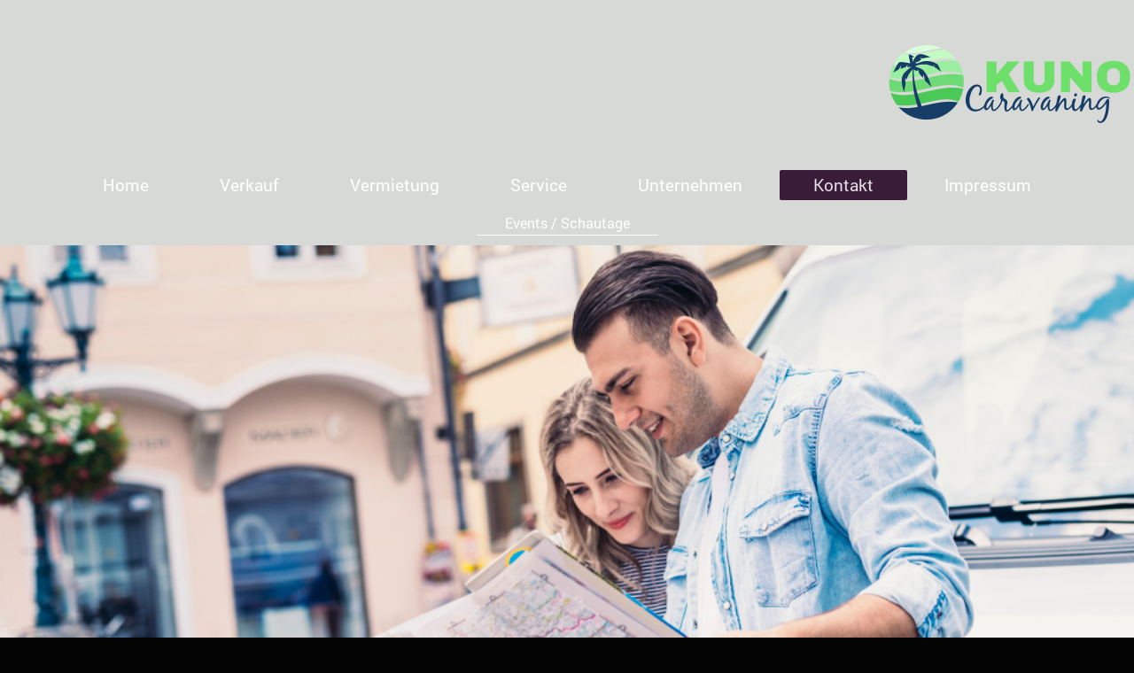

--- FILE ---
content_type: text/html; charset=UTF-8
request_url: https://www.knaus-kassel.de/kontakt/
body_size: 6893
content:
<!DOCTYPE html>
<html lang="de"  ><head prefix="og: http://ogp.me/ns# fb: http://ogp.me/ns/fb# business: http://ogp.me/ns/business#">
    <meta http-equiv="Content-Type" content="text/html; charset=utf-8"/>
    <meta name="generator" content="IONOS MyWebsite"/>
        
    <link rel="dns-prefetch" href="//cdn.website-start.de/"/>
    <link rel="dns-prefetch" href="//102.mod.mywebsite-editor.com"/>
    <link rel="dns-prefetch" href="https://102.sb.mywebsite-editor.com/"/>
    <link rel="shortcut icon" href="https://www.knaus-kassel.de/s/misc/favicon.png?1637081254"/>
        <link rel="apple-touch-icon" href="https://www.knaus-kassel.de/s/misc/touchicon.png?1637081309"/>
        <title>KnausTabbert Niederlassung Kassel, Göttingen - Kunos Mobile Freizeit - Kontakt</title>
    <style type="text/css">@media screen and (max-device-width: 1024px) {.diyw a.switchViewWeb {display: inline !important;}}</style>
    
    <meta name="viewport" content="width=device-width, initial-scale=1, maximum-scale=1, minimal-ui"/>

<meta name="format-detection" content="telephone=no"/>
        <meta name="keywords" content="Knaus, Wohnwagen, Wohnmobile, Kastenwagen, Eurostar, Südwind, Deseo, Sport, Sky i, Sky Traveller, Van, Kuno, Kassel, Göttingen"/>
            <meta name="description" content="Ihre Knaus Niederlassung in Kassel / Göttingen - Bei uns Knaus Modelle günstig kaufen."/>
            <meta name="robots" content="index,follow"/>
        <link href="//cdn.website-start.de/templates/2134/style.css?1763478093678" rel="stylesheet" type="text/css"/>
    <link href="https://www.knaus-kassel.de/s/style/theming.css?1707560688" rel="stylesheet" type="text/css"/>
    <link href="//cdn.website-start.de/app/cdn/min/group/web.css?1763478093678" rel="stylesheet" type="text/css"/>
<link href="//cdn.website-start.de/app/cdn/min/moduleserver/css/de_DE/common,form,facebook,shoppingbasket?1763478093678" rel="stylesheet" type="text/css"/>
    <link href="//cdn.website-start.de/app/cdn/min/group/mobilenavigation.css?1763478093678" rel="stylesheet" type="text/css"/>
    <link href="https://102.sb.mywebsite-editor.com/app/logstate2-css.php?site=866477197&amp;t=1768912645" rel="stylesheet" type="text/css"/>

<script type="text/javascript">
    /* <![CDATA[ */
var stagingMode = '';
    /* ]]> */
</script>
<script src="https://102.sb.mywebsite-editor.com/app/logstate-js.php?site=866477197&amp;t=1768912645"></script>

    <link href="//cdn.website-start.de/templates/2134/print.css?1763478093678" rel="stylesheet" media="print" type="text/css"/>
    <script type="text/javascript">
    /* <![CDATA[ */
    var systemurl = 'https://102.sb.mywebsite-editor.com/';
    var webPath = '/';
    var proxyName = '';
    var webServerName = 'www.knaus-kassel.de';
    var sslServerUrl = 'https://www.knaus-kassel.de';
    var nonSslServerUrl = 'http://www.knaus-kassel.de';
    var webserverProtocol = 'http://';
    var nghScriptsUrlPrefix = '//102.mod.mywebsite-editor.com';
    var sessionNamespace = 'DIY_SB';
    var jimdoData = {
        cdnUrl:  '//cdn.website-start.de/',
        messages: {
            lightBox: {
    image : 'Bild',
    of: 'von'
}

        },
        isTrial: 0,
        pageId: 924409262    };
    var script_basisID = "866477197";

    diy = window.diy || {};
    diy.web = diy.web || {};

        diy.web.jsBaseUrl = "//cdn.website-start.de/s/build/";

    diy.context = diy.context || {};
    diy.context.type = diy.context.type || 'web';
    /* ]]> */
</script>

<script type="text/javascript" src="//cdn.website-start.de/app/cdn/min/group/web.js?1763478093678" crossorigin="anonymous"></script><script type="text/javascript" src="//cdn.website-start.de/s/build/web.bundle.js?1763478093678" crossorigin="anonymous"></script><script type="text/javascript" src="//cdn.website-start.de/app/cdn/min/group/mobilenavigation.js?1763478093678" crossorigin="anonymous"></script><script src="//cdn.website-start.de/app/cdn/min/moduleserver/js/de_DE/common,form,facebook,shoppingbasket?1763478093678"></script>
<script type="text/javascript" src="https://cdn.website-start.de/proxy/apps/ie7nah/resource/dependencies/"></script><script type="text/javascript">
                    if (typeof require !== 'undefined') {
                        require.config({
                            waitSeconds : 10,
                            baseUrl : 'https://cdn.website-start.de/proxy/apps/ie7nah/js/'
                        });
                    }
                </script><script type="text/javascript" src="//cdn.website-start.de/app/cdn/min/group/pfcsupport.js?1763478093678" crossorigin="anonymous"></script>    <meta property="og:type" content="business.business"/>
    <meta property="og:url" content="https://www.knaus-kassel.de/kontakt/"/>
    <meta property="og:title" content="KnausTabbert Niederlassung Kassel, Göttingen - Kunos Mobile Freizeit - Kontakt"/>
            <meta property="og:description" content="Ihre Knaus Niederlassung in Kassel / Göttingen - Bei uns Knaus Modelle günstig kaufen."/>
                <meta property="og:image" content="https://www.knaus-kassel.de/s/misc/logo.png?t=1766852596"/>
        <meta property="business:contact_data:country_name" content="Deutschland"/>
    <meta property="business:contact_data:street_address" content="Frankfurter Str. 6a"/>
    <meta property="business:contact_data:locality" content="Edermünde"/>
    <meta property="business:contact_data:region" content="300"/>
    <meta property="business:contact_data:email" content="info@kunomobil.de"/>
    <meta property="business:contact_data:postal_code" content="34295"/>
    <meta property="business:contact_data:phone_number" content="+49 5665 406483-0"/>
    <meta property="business:contact_data:fax_number" content="+49 5665 406483-9"/>
    
<link href="https://cdn.website-start.de/proxy/apps/ie7nah/s/diy/basic/public/css/basic.css?rev-1572432991=" rel="stylesheet" type="text/css"/><link href="https://cdn.website-start.de/proxy/apps/ie7nah/s/contentApps/contactData/public/css/web.css?rev-1572432991=" rel="stylesheet" type="text/css"/><link href="https://cdn.website-start.de/proxy/apps/ie7nah/s/contentApps/businessHoursSemantic/public/css/web.css?rev-1572432991=" rel="stylesheet" type="text/css"/><meta property="business:hours:day" content="MONDAY"/><meta property="business:hours:start" content="09:00"/><meta property="business:hours:end" content="18:00"/><meta property="business:hours:day" content="TUESDAY"/><meta property="business:hours:start" content="09:00"/><meta property="business:hours:end" content="18:00"/><meta property="business:hours:day" content="WEDNESDAY"/><meta property="business:hours:start" content="09:00"/><meta property="business:hours:end" content="18:00"/><meta property="business:hours:day" content="THURSDAY"/><meta property="business:hours:start" content="09:00"/><meta property="business:hours:end" content="18:00"/><meta property="business:hours:day" content="FRIDAY"/><meta property="business:hours:start" content="09:00"/><meta property="business:hours:end" content="18:00"/><meta property="business:hours:day" content="SATURDAY"/><meta property="business:hours:start" content="09:00"/><meta property="business:hours:end" content="13:00"/><meta property="business:hours:day" content="SUNDAY"/><meta property="business:hours:start" content="14:00"/><meta property="business:hours:end" content="17:00"/></head>


<body class="body diyBgActive  cc-pagemode-default diyfeNoSidebar diy-layout-fullWidth diy-market-de_DE" data-pageid="924409262" id="page-924409262">
    
    <div class="diyw">
        <div class="diyweb">
<div class="diywebGutter">
<div class="diywebHeader diyfeCA diyfeCA2">

<div class="diywebHeader-item diywebMobileNavigation">

<nav id="diyfeMobileNav" class="diyfeCA diyfeCA2" role="navigation">
    <a title="Navigation aufklappen/zuklappen">Navigation aufklappen/zuklappen</a>
    <ul class="mainNav1"><li class=" hasSubNavigation"><a data-page-id="924409259" href="https://www.knaus-kassel.de/" class=" level_1"><span>Home</span></a></li><li class=" hasSubNavigation"><a data-page-id="924422674" href="https://www.knaus-kassel.de/verkauf/" class=" level_1"><span>Verkauf</span></a><span class="diyfeDropDownSubOpener">&nbsp;</span><div class="diyfeDropDownSubList diyfeCA diyfeCA3"><ul class="mainNav2"><li class=" hasSubNavigation"><a data-page-id="924627073" href="https://www.knaus-kassel.de/verkauf/wohnmobile/" class=" level_2"><span>Wohnmobile</span></a><span class="diyfeDropDownSubOpener">&nbsp;</span><div class="diyfeDropDownSubList diyfeCA diyfeCA3"><ul class="mainNav3"><li class=" hasSubNavigation"><a data-page-id="924627075" href="https://www.knaus-kassel.de/verkauf/wohnmobile/knaus-wohnmobile/" class=" level_3"><span>Knaus Wohnmobile</span></a></li><li class=" hasSubNavigation"><a data-page-id="924627074" href="https://www.knaus-kassel.de/verkauf/wohnmobile/weinsberg-wohnmobile/" class=" level_3"><span>Weinsberg Wohnmobile</span></a></li></ul></div></li><li class=" hasSubNavigation"><a data-page-id="924422702" href="https://www.knaus-kassel.de/verkauf/wohnwagen/" class=" level_2"><span>Wohnwagen</span></a><span class="diyfeDropDownSubOpener">&nbsp;</span><div class="diyfeDropDownSubList diyfeCA diyfeCA3"><ul class="mainNav3"><li class=" hasSubNavigation"><a data-page-id="924627076" href="https://www.knaus-kassel.de/verkauf/wohnwagen/knaus-wohnwagen/" class=" level_3"><span>Knaus Wohnwagen</span></a></li><li class=" hasSubNavigation"><a data-page-id="924627077" href="https://www.knaus-kassel.de/verkauf/wohnwagen/weinsberg-wohnwagen/" class=" level_3"><span>Weinsberg Wohnwagen</span></a></li><li class=" hasSubNavigation"><a data-page-id="924663663" href="https://www.knaus-kassel.de/verkauf/wohnwagen/tabbert-wohnwagen/" class=" level_3"><span>Tabbert Wohnwagen</span></a></li></ul></div></li><li class=" hasSubNavigation"><a data-page-id="924648722" href="https://www.knaus-kassel.de/verkauf/überall-zuhause/" class=" level_2"><span>Überall Zuhause</span></a></li></ul></div></li><li class=" hasSubNavigation"><a data-page-id="924409261" href="https://www.knaus-kassel.de/vermietung/" class=" level_1"><span>Vermietung</span></a><span class="diyfeDropDownSubOpener">&nbsp;</span><div class="diyfeDropDownSubList diyfeCA diyfeCA3"><ul class="mainNav2"><li class=" hasSubNavigation"><a data-page-id="924638465" href="https://www.knaus-kassel.de/vermietung/wohnmobil-urlaub-buchen/" class=" level_2"><span>Wohnmobil-Urlaub buchen</span></a></li><li class=" hasSubNavigation"><a data-page-id="924638464" href="https://www.knaus-kassel.de/vermietung/wohnwagen-urlaub-buchen/" class=" level_2"><span>Wohnwagen-Urlaub buchen</span></a></li></ul></div></li><li class=" hasSubNavigation"><a data-page-id="924441516" href="https://www.knaus-kassel.de/service/" class=" level_1"><span>Service</span></a><span class="diyfeDropDownSubOpener">&nbsp;</span><div class="diyfeDropDownSubList diyfeCA diyfeCA3"><ul class="mainNav2"><li class=" hasSubNavigation"><a data-page-id="924627200" href="https://www.knaus-kassel.de/service/leistungen/" class=" level_2"><span>Leistungen</span></a><span class="diyfeDropDownSubOpener">&nbsp;</span><div class="diyfeDropDownSubList diyfeCA diyfeCA3"><ul class="mainNav3"><li class=" hasSubNavigation"><a data-page-id="924627201" href="https://www.knaus-kassel.de/service/leistungen/unfall-reparatur-service/" class=" level_3"><span>Unfall-Reparatur-Service</span></a></li><li class=" hasSubNavigation"><a data-page-id="924627202" href="https://www.knaus-kassel.de/service/leistungen/ersatzwagen/" class=" level_3"><span>Ersatzwagen</span></a></li><li class=" hasSubNavigation"><a data-page-id="924627203" href="https://www.knaus-kassel.de/service/leistungen/ersatzteile/" class=" level_3"><span>Ersatzteile</span></a></li></ul></div></li></ul></div></li><li class=" hasSubNavigation"><a data-page-id="924441517" href="https://www.knaus-kassel.de/unternehmen/" class=" level_1"><span>Unternehmen</span></a><span class="diyfeDropDownSubOpener">&nbsp;</span><div class="diyfeDropDownSubList diyfeCA diyfeCA3"><ul class="mainNav2"><li class=" hasSubNavigation"><a data-page-id="924627098" href="https://www.knaus-kassel.de/unternehmen/team/" class=" level_2"><span>Team</span></a></li><li class=" hasSubNavigation"><a data-page-id="924627101" href="https://www.knaus-kassel.de/unternehmen/jobangebote/" class=" level_2"><span>Jobangebote</span></a></li></ul></div></li><li class="current hasSubNavigation"><a data-page-id="924409262" href="https://www.knaus-kassel.de/kontakt/" class="current level_1"><span>Kontakt</span></a><span class="diyfeDropDownSubOpener">&nbsp;</span><div class="diyfeDropDownSubList diyfeCA diyfeCA3"><ul class="mainNav2"><li class=" hasSubNavigation"><a data-page-id="924627104" href="https://www.knaus-kassel.de/kontakt/events-schautage/" class=" level_2"><span>Events / Schautage</span></a></li></ul></div></li><li class=" hasSubNavigation"><a data-page-id="924409263" href="https://www.knaus-kassel.de/impressum/" class=" level_1"><span>Impressum</span></a><span class="diyfeDropDownSubOpener">&nbsp;</span><div class="diyfeDropDownSubList diyfeCA diyfeCA3"><ul class="mainNav2"><li class=" hasSubNavigation"><a data-page-id="924626140" href="https://www.knaus-kassel.de/impressum/datenschutz/" class=" level_2"><span>Datenschutz</span></a></li></ul></div></li></ul></nav>
</div>
<div class="diywebHeader-item diywebLogoArea">

    <style type="text/css" media="all">
        /* <![CDATA[ */
                .diyw #website-logo {
            text-align: right !important;
                        padding: 23px 0;
                    }
        
                /* ]]> */
    </style>

    <div id="website-logo">
            <a href="https://www.knaus-kassel.de/"><img class="website-logo-image" width="280" src="https://www.knaus-kassel.de/s/misc/logo.png?t=1766852597" alt=""/></a>

            
            </div>


</div>

<div class="diywebHeader-item diywebDesktopNavigation">
<div class="diywebMainNavigation">
<div class="webnavigation"><ul id="mainNav1" class="mainNav1"><li class="navTopItemGroup_1"><a data-page-id="924409259" href="https://www.knaus-kassel.de/" class="level_1"><span>Home</span></a></li><li class="navTopItemGroup_2"><a data-page-id="924422674" href="https://www.knaus-kassel.de/verkauf/" class="level_1"><span>Verkauf</span></a></li><li class="navTopItemGroup_3"><a data-page-id="924409261" href="https://www.knaus-kassel.de/vermietung/" class="level_1"><span>Vermietung</span></a></li><li class="navTopItemGroup_4"><a data-page-id="924441516" href="https://www.knaus-kassel.de/service/" class="level_1"><span>Service</span></a></li><li class="navTopItemGroup_5"><a data-page-id="924441517" href="https://www.knaus-kassel.de/unternehmen/" class="level_1"><span>Unternehmen</span></a></li><li class="navTopItemGroup_6"><a data-page-id="924409262" href="https://www.knaus-kassel.de/kontakt/" class="current level_1"><span>Kontakt</span></a></li><li class="navTopItemGroup_7"><a data-page-id="924409263" href="https://www.knaus-kassel.de/impressum/" class="level_1"><span>Impressum</span></a></li></ul></div>
<div class="webnavigation"><ul id="mainNav2" class="mainNav2"><li class="navTopItemGroup_0"><a data-page-id="924627104" href="https://www.knaus-kassel.de/kontakt/events-schautage/" class="level_2"><span>Events / Schautage</span></a></li></ul></div>
<div class="webnavigation"></div>
</div>
</div>
</div>
</div>

<div class="diywebContent">
<div class="diywebGutter">
<div class="diywebMain">
<div class="diyfeCA diyfeCA1">

        <div id="content_area">
        	<div id="content_start"></div>
        	
        
        <div id="matrix_1026654694" class="sortable-matrix" data-matrixId="1026654694"><div class="n module-type-imageSubtitle "> <div class="clearover imageSubtitle imageFitWidth" id="imageSubtitle-5809964844">
    <div class="align-container align-left" style="">
        <a class="imagewrapper" href="https://www.knaus-kassel.de/s/cc_images/teaserbox_2478580349.jpg?t=1549667509" rel="lightbox[5809964844]">
            <img id="image_2478580349" src="https://www.knaus-kassel.de/s/cc_images/cache_2478580349.jpg?t=1549667509" alt="" style="; height:auto"/>
        </a>

        
    </div>

</div>

<script type="text/javascript">
//<![CDATA[
jQuery(function($) {
    var $target = $('#imageSubtitle-5809964844');

    if ($.fn.swipebox && Modernizr.touch) {
        $target
            .find('a[rel*="lightbox"]')
            .addClass('swipebox')
            .swipebox();
    } else {
        $target.tinyLightbox({
            item: 'a[rel*="lightbox"]',
            cycle: false,
            hideNavigation: true
        });
    }
});
//]]>
</script>
 </div><div class="n module-type-spacer diyfeLiveArea "> <div class="the-spacer id5809964847" style="height: 60px;">
</div>
 </div><div class="n module-type-header diyfeLiveArea "> <h1><span class="diyfeDecoration">Kontakt / Anfahrt</span></h1> </div><div class="n module-type-spacer diyfeLiveArea "> <div class="the-spacer id5809964848" style="height: 60px;">
</div>
 </div><div class="n module-type-webcomponent-contactData diyfeLiveArea "> <div id="webcomponent_4b344e96-d422-43e7-8c35-ea891dbe2aaf_web" class="diysdk_contentApps_contactData web_view webcomponent diyApp">
    <div class="alignment clear">
        <div class="tbold"><span itemscope="" itemtype="http://schema.org/Organization">
    <span itemprop="name">KUNO Caravaning GmbH &amp; Co. KG</span>
</span></div>
        <div>
            <div>
                <span itemscope="" itemtype="http://schema.org/Organization">
    <span itemprop="address" itemscope="" itemtype="http://schema.org/PostalAddress">
        <span itemprop="streetAddress">Gallinatplatz</span>
    </span>
</span> <span>1</span>            </div>
            <div>
                <span itemscope="" itemtype="http://schema.org/Organization">
    <span itemprop="address" itemscope="" itemtype="http://schema.org/PostalAddress">
        <span itemprop="postalCode">34225</span>
    </span>
</span> <span itemscope="" itemtype="http://schema.org/Organization">
    <span itemprop="address" itemscope="" itemtype="http://schema.org/PostalAddress">
        <span itemprop="addressLocality">Baunatal</span>
    </span>
</span>            </div>
        </div>
        <div class="mTop15">
            <div>
            Telefon: <span itemscope="" itemtype="http://schema.org/Organization"><span itemprop="telephone" class="diy-visible-on-nontouch">+49 5665 406483-0</span><a class="diy-visible-on-touch diy-inline" href="tel:+49-5665-406483-0">+49 5665 406483-0</a></span>            </div>
            <div>
                        </div>
            <div>
            Fax: <span itemscope="" itemtype="http://schema.org/Organization"><span itemprop="faxNumber">+49 5665 406483-9</span></span>            </div>
        </div>
        <div class="mTop15">
                        E-Mail-Adresse: <span class="email-link"><span itemscope="" itemtype="http://schema.org/Organization">
    <span itemprop="email">info@meinkuno.de</span>
</span></span>
                    </div>
        <div class="mTop15">
            <div class="mtop5">
                            <a href="http://www.facebook.com/Kunomobil" target="_blank"> <img class="linkFormat" src="https://cdn.website-start.de/proxy/apps/ie7nah/s/contentApps/contactData/public/images/facebook_frontend_icon_frame.png" alt="" border="0"/></a>
                <a class="line-format" href="http://www.facebook.com/Kunomobil" target="_blank"> Facebook-Profil anzeigen</a>
                            </div>
            <div class="mtop5">
                        </div>
            <div class="mtop5">
                        </div>
            <div class="mtop5">
                        </div>
        </div>
    </div>
    <div class="clear"></div>
    </div><script type="text/javascript">/* <![CDATA[ */
var data = {"instance":{"data":{"renderOptions":{"width":"609","height":null,"upgradeable":"0","packagetransition":"none"}},"name":"contactData","localizedName":"contactData.edit.title","id":"4b344e96-d422-43e7-8c35-ea891dbe2aaf","view":"web","app":{"version":"1.0","name":"contentApps","id":"00435A5D-B961-4243-81F1-7DE6B8411AD8"},"isSitebuilder":false,"environmentConfig":{"isSitebuilder":false,"staticUrlPrefix":"https:\/\/cdn.website-start.de\/proxy\/apps\/ie7nah"}},"resources":{"css":["https:\/\/cdn.website-start.de\/proxy\/apps\/ie7nah\/s\/diy\/basic\/public\/css\/basic.css?rev-1572432991=","https:\/\/cdn.website-start.de\/proxy\/apps\/ie7nah\/s\/contentApps\/contactData\/public\/css\/web.css?rev-1572432991="],"js":["order!https:\/\/cdn.website-start.de\/proxy\/apps\/ie7nah\/s\/contentApps\/contactData\/public\/js\/contactData.js?rev-1572432991=","order!https:\/\/cdn.website-start.de\/proxy\/apps\/ie7nah\/api\/app\/contentApps\/translation\/de_DE?rev-1572432991="]},"embeddedComponents":[]};
var baseSaveUrl = '/proxy/apps/';
var instanceCreator = new diysdk.webcomponentIntegrator();
instanceCreator.create(data, baseSaveUrl);
/* ]]> */</script> </div><div class="n module-type-spacer diyfeLiveArea "> <div class="the-spacer id5809964861" style="height: 39px;">
</div>
 </div><div class="n module-type-webcomponent-businessHoursSemantic diyfeLiveArea "> <div id="webcomponent_bf62f8d1-42b1-4835-8510-34fb89b1c446_web" class="diysdk_contentApps_businessHoursSemantic web_view webcomponent diyApp">
    <h3>Unsere Öffnungszeiten</h3>
    <p>
        <div itemscope="" itemtype="http://schema.org/Organization"><div itemprop="address" itemscope="" itemtype="http://schema.org/PostalAddress"><span itemprop="hoursAvailable" itemscope="" itemtype="http://schema.org/OpeningHoursSpecification"><table class="semantic-data-opening-hours"><tbody><tr><td itemprop="dayOfWeek" content="Mo,Di,Mi,Do,Fr">Montag - Freitag</td><td><span itemprop="opens" content="09:00">09:00</span> - <span itemprop="closes" content="18:00">18:00</span></td></tr><tr><td itemprop="dayOfWeek" content="Sa">Samstag</td><td><span itemprop="opens" content="09:00">09:00</span> - <span itemprop="closes" content="13:00">13:00</span></td></tr><tr><td itemprop="dayOfWeek" content="So">Sonntag</td><td><span itemprop="opens" content="14:00">14:00</span> - <span itemprop="closes" content="17:00">17:00</span></td></tr><tr><td colspan="2"/></tr><tr><td colspan="2">Sonntags-Schautage (siehe Events / Schautage)
Ausserhalb der gesetzlichen Öffnungszeiten - keine Beratung, kein Verkauf!</td></tr></tbody></table></span></div></div>
    </p>
</div><script type="text/javascript">/* <![CDATA[ */
var data = {"instance":{"data":{"renderOptions":{"width":"609","height":null,"upgradeable":"0","packagetransition":"none"}},"name":"businessHoursSemantic","localizedName":"businessHoursSemantic.edit.title","id":"bf62f8d1-42b1-4835-8510-34fb89b1c446","view":"web","app":{"version":"1.0","name":"contentApps","id":"00435A5D-B961-4243-81F1-7DE6B8411AD8"},"isSitebuilder":false,"environmentConfig":{"isSitebuilder":false,"staticUrlPrefix":"https:\/\/cdn.website-start.de\/proxy\/apps\/ie7nah"}},"resources":{"css":["https:\/\/cdn.website-start.de\/proxy\/apps\/ie7nah\/s\/diy\/basic\/public\/css\/basic.css?rev-1572432991=","https:\/\/cdn.website-start.de\/proxy\/apps\/ie7nah\/s\/contentApps\/businessHoursSemantic\/public\/css\/web.css?rev-1572432991="],"js":["order!https:\/\/cdn.website-start.de\/proxy\/apps\/ie7nah\/s\/contentApps\/businessHoursSemantic\/public\/js\/businessHoursSemantic.js?rev-1572432991=","order!https:\/\/cdn.website-start.de\/proxy\/apps\/ie7nah\/api\/app\/contentApps\/translation\/de_DE?rev-1572432991="]},"embeddedComponents":[]};
var baseSaveUrl = '/proxy/apps/';
var instanceCreator = new diysdk.webcomponentIntegrator();
instanceCreator.create(data, baseSaveUrl);
/* ]]> */</script> </div><div class="n module-type-spacer diyfeLiveArea "> <div class="the-spacer id5813501454" style="height: 49px;">
</div>
 </div><div class="n module-type-remoteModule-form diyfeLiveArea ">             <div id="modul_5813501364_content"><div id="NGH5813501364__main">
<div class="form-success">
    <div class="h1">
        Ihre Formularnachricht wurde erfolgreich versendet.    </div>
    <div class="form-success-text">
        Sie haben folgende Daten eingegeben:    </div>
    <br/>
    <div class="form-success-content">

    </div>
</div>

<div class="form-headline">
    <strong>Kontaktformular</strong>
    <br/><br/>
</div>

<div class="form-errors">
    <div class="form-errors-title">
        Bitte korrigieren Sie Ihre Eingaben in den folgenden Feldern:    </div>
    <ul> </ul>
</div>

<div class="form-error-send error">
    <div class="form-errors-title">
        Beim Versenden des Formulars ist ein Fehler aufgetreten. Bitte versuchen Sie es später noch einmal.    </div>
</div>

<form class="nform" data-form-id="5813501364">

    <div class="form-item-zone form-item-zone-text">

        <div class="form-item form-item-first form-item-text ">
            <label for="mod-form-5813501364-text-2368449">
                <span>Name:</span> *            </label>
            <input class="single" data-field-required="true" data-field-id="2368449" type="text" id="mod-form-5813501364-text-2368449" name="mod-form-5813501364-text-2368449"/>
        </div>
    
        <div class="form-item form-item-text ">
            <label for="mod-form-5813501364-text-2368452">
                <span>E-Mail-Adresse:</span> *            </label>
            <input class="single" data-field-email="true" data-field-required="true" data-field-id="2368452" type="text" id="mod-form-5813501364-text-2368452" name="mod-form-5813501364-text-2368452"/>
        </div>
    </div><div class="form-item-zone form-item-zone-checkbox">
</div><div class="form-item-zone form-item-zone-textarea">

        <div class="form-item form-item-first form-item-textarea ">
            <label for="mod-form-5813501364-textarea-2368457">
                <span>Nachricht:</span> *            </label>
            <textarea data-field-required="true" data-field-id="2368457" id="mod-form-5813501364-textarea-2368457" name="mod-form-5813501364-textarea-2368457"></textarea>
        </div>
    </div>
                        <label><strong>Captcha (Spam-Schutz-Code):  *</strong></label>
            <div id="cap-container-6fea69641a5e140b4b12a9da86d1b1f8">
            </div>

            <script>
                jQuery(function() {
                    window.diy.ux.Cap2.create(jQuery('#cap-container-6fea69641a5e140b4b12a9da86d1b1f8'), '6fea69641a5e140b4b12a9da86d1b1f8');
                });
            </script>
                <br/>

    
                <div id="legal-container" class="form-item-zone form-item-zone-checkbox" style="display: flex; flex-direction: row; padding-bottom: 30px;">
                <label style="display: inline-block; text-align: right; width: 29%; padding-right: 2%;">
                </label>
                <div style="display: table; width: 68%;">
                    <input type="checkbox" name="legal" style="display: table-cell"/>
                    <b style="display: table-cell; padding: 0 8px 0 4px;">*</b>                    <div style="display: table-cell">
                        Hiermit erkläre ich mich einverstanden, dass meine in das Kontaktformular eingegebenen Daten elektronisch gespeichert und zum Zweck der Kontaktaufnahme verarbeitet und genutzt werden. Mir ist bekannt, dass ich meine Einwilligung jederzeit widerrufen kann.                    </div>
                </div>
            </div>
    
    
        
        <p class="note">
        <strong class="alert">Hinweis</strong>:
        Felder, die mit <em>*</em> bezeichnet sind, sind Pflichtfelder.</p>
        
    
    <input type="submit" name="mod-form-submit" value="Formular senden"/>
    </form>
</div>
</div><script>/* <![CDATA[ */var __NGHModuleInstanceData5813501364 = __NGHModuleInstanceData5813501364 || {};__NGHModuleInstanceData5813501364.server = 'http://102.mod.mywebsite-editor.com';__NGHModuleInstanceData5813501364.data_web = {};var m = mm[5813501364] = new Form(5813501364,185437,'form');if (m.initView_main != null) m.initView_main();/* ]]> */</script>
         </div><div class="n module-type-googlemaps diyfeLiveArea "> 
            <a style="display:block;" href="https://www.google.com/maps/search/?api=1&amp;channel=mws-visit&amp;hl=de-DE&amp;query=52.516269,13.377778" target="_blank">            
            <img id="map_image_5800979809" style="margin:auto; max-width:100%;" height="400" data-src="https://maps.googleapis.com/maps/api/staticmap?channel=mws-visit&amp;language=de_DE&amp;center=51.2163421%2C9.3989666&amp;zoom=10&amp;size=860x400&amp;maptype=roadmap&amp;client=gme-11internet&amp;markers=52.516269,13.377778&amp;markers=51.216342,9.398967&amp;signature=8pPnb-RnHdc6GBEIzBkQUFNxJFk=" src="" alt=""/>
                 
        </a>
        <script type="text/javascript">
            /* <![CDATA[ */
            var lazyload = function () {
                var mapImage = jQuery('#map_image_5800979809');

                var windowTop = jQuery(window).scrollTop();
                var windowBottom = windowTop + jQuery(window).height();

                var mapTop = mapImage.offset().top;
                var mapBottom = mapTop + mapImage.height();

                if ((mapImage.attr('src') === '') && (windowTop <= mapBottom) && (windowBottom >= mapTop)) {
                    mapImage.attr('src', mapImage.data('src'));
                    mapImage.removeData('src');
                    mapImage.removeAttr('height');
                }
            };
            jQuery(document).ready(lazyload);
            jQuery(window).scroll(lazyload);
            /* ]]> */
        </script>
     </div><div class="n module-type-spacer diyfeLiveArea "> <div class="the-spacer id5813501607" style="height: 60px;">
</div>
 </div></div>
        
        
        </div>
</div>
</div>
<div class="diywebSecondary diyfeCA diyfeCA3">
<div class="diywebGutter">

</div>

</div>
</div>
</div>


<div class="diywebGutter">
<div class="diywebFooter diyfeCA diyfeCA4">
<div class="diywebGutter">
<div id="contentfooter">
    <div class="leftrow">
                        <a rel="nofollow" href="javascript:window.print();">
                    <img class="inline" height="14" width="18" src="//cdn.website-start.de/s/img/cc/printer.gif" alt=""/>
                    Druckversion                </a> <span class="footer-separator">|</span>
                <a href="https://www.knaus-kassel.de/sitemap/">Sitemap</a>
                        <br/> Copyright: KUNO Caravaning GmbH &amp; Co. KG
            </div>
    <script type="text/javascript">
        window.diy.ux.Captcha.locales = {
            generateNewCode: 'Neuen Code generieren',
            enterCode: 'Bitte geben Sie den Code ein'
        };
        window.diy.ux.Cap2.locales = {
            generateNewCode: 'Neuen Code generieren',
            enterCode: 'Bitte geben Sie den Code ein'
        };
    </script>
    <div class="rightrow">
                <p><a class="diyw switchViewWeb" href="javascript:switchView('desktop');">Webansicht</a><a class="diyw switchViewMobile" href="javascript:switchView('mobile');">Mobile-Ansicht</a></p>
                <span class="loggedin">
            <a rel="nofollow" id="logout" href="https://102.sb.mywebsite-editor.com/app/cms/logout.php">Logout</a> <span class="footer-separator">|</span>
            <a rel="nofollow" id="edit" href="https://102.sb.mywebsite-editor.com/app/866477197/924409262/">Seite bearbeiten</a>
        </span>
    </div>
</div>


</div>
</div>
</div>
</div>
    </div>

    
    </body>


<!-- rendered at Sat, 27 Dec 2025 17:23:17 +0100 -->
</html>
